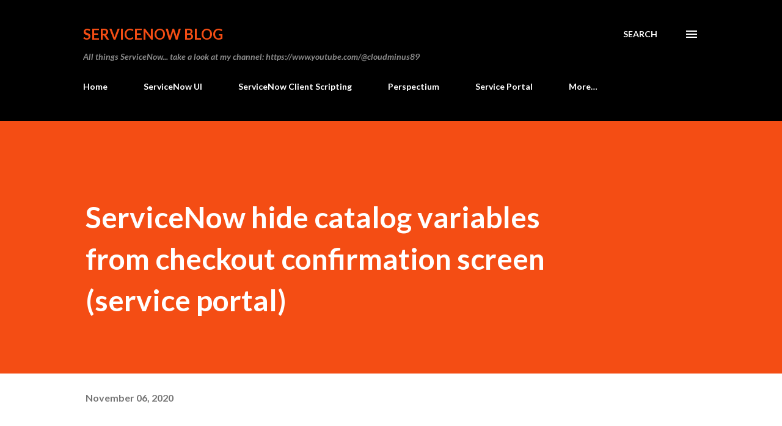

--- FILE ---
content_type: text/html; charset=utf-8
request_url: https://www.google.com/recaptcha/api2/aframe
body_size: 249
content:
<!DOCTYPE HTML><html><head><meta http-equiv="content-type" content="text/html; charset=UTF-8"></head><body><script nonce="d-h2dZEn2_DOjXDI_4YpwQ">/** Anti-fraud and anti-abuse applications only. See google.com/recaptcha */ try{var clients={'sodar':'https://pagead2.googlesyndication.com/pagead/sodar?'};window.addEventListener("message",function(a){try{if(a.source===window.parent){var b=JSON.parse(a.data);var c=clients[b['id']];if(c){var d=document.createElement('img');d.src=c+b['params']+'&rc='+(localStorage.getItem("rc::a")?sessionStorage.getItem("rc::b"):"");window.document.body.appendChild(d);sessionStorage.setItem("rc::e",parseInt(sessionStorage.getItem("rc::e")||0)+1);localStorage.setItem("rc::h",'1768811737747');}}}catch(b){}});window.parent.postMessage("_grecaptcha_ready", "*");}catch(b){}</script></body></html>